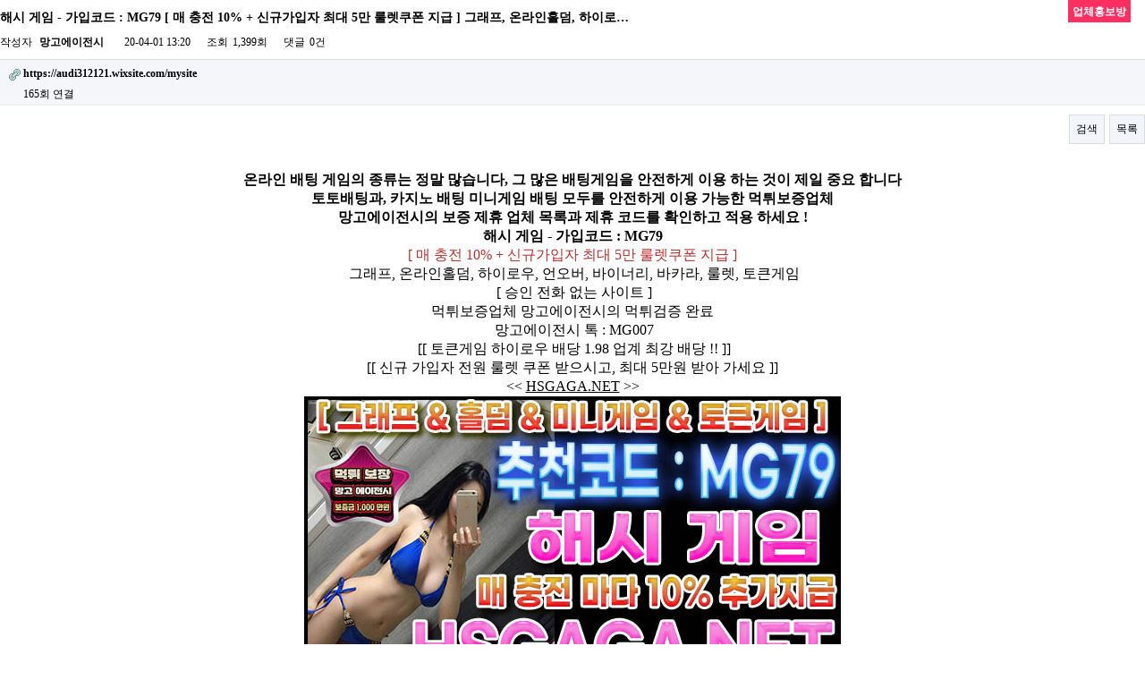

--- FILE ---
content_type: text/html; charset=utf-8
request_url: https://suerman.net/bbs/board.php?bo_table=promotion&wr_id=95909&sfl=tags&stx=%EC%A3%BC%EC%86%8C
body_size: 9082
content:
<!doctype html>
<html lang="ko">
<head>
<meta charset="utf-8">
<meta http-equiv="imagetoolbar" content="no">
<meta http-equiv="X-UA-Compatible" content="IE=10,chrome=1">
<meta name="viewport" content="width=device-width, initial-scale=1, shrink-to-fit=no">
<meta name="keywords" content="슈어맨, 먹튀검증, 토토커뮤니티, 안전놀이터, 메이저사이트, 먹튀검증커뮤니티, 메이저놀이터, 슈어맨시즌2, 사설토토, 토토사이트추천, 안전토토사이트, 사다리사이트, 바카라, 파워볼, 홀짝, 스포츠토토, 네임드, 다음드, 먹튀폴리스, 다자바, 킹카지노, MGM" />
<meta name="robots" content="index,follow">
<meta name="Subject" content="슈어맨 시즌2 -토토사이트 먹튀검증 커뮤니티 메이저놀이터 추천"">
<meta name="description" content="슈어맨 시즌2, 토토사이트 먹튀검증 커뮤니티, 슈어맨, 공식인증업체 100% 먹튀보증, 메이 저사이트, 안전놀이터 추천, 라이브게임, 사설 토토 이벤트 후기" />
<meta property="og:locale" content="ko_KR">
<meta property="og:rich_attachment" content="true">
<meta property="og:url" content="https://suerman.net/bbs/board.php?bo_table=promotion&wr_id=95909&sfl=tags&stx=%EC%A3%BC%EC%86%8C">
<meta content="슈어맨 시즌2, 토토사이트 먹튀검증 커뮤니티, 슈어맨, 공식인증업체 100% 먹튀보증, 메이저사이트, 안전놀이터 추천, 라이브게임, 사설 토토 이벤트 후기" property="og:description">
<meta content="website" property="og:type">
<meta content="슈어맨 시즌2 -토토사이트 먹튀검증 커뮤니티 메이저놀이터 추천" property="og:site_name">
<meta content="슈어맨 시즌2 -토토사이트 먹튀검증 커뮤니티 메이저놀이터 추천" property="og:title">
<meta content="https://suerman.net/theme/sureman/img/sureman_logo.png" property="og:image">
<meta name="author" content="https://suerman.net">
<meta name="twitter:card" content="summary_large_image">
<meta name="twitter:description" content="슈어맨 시즌2, 토토사이트 먹튀검증 커뮤니티, 슈어맨, 공식인증업체 100% 먹튀보 증 ,메이저사이트, 안전놀이터 추천, 라이브게임, 사설 토토 이벤트 후기">
<meta name="twitter:title" content="슈어맨 시즌2 -토토사이트 먹튀검증 커뮤니티 메이저놀이터 추천">
<meta name="twitter:image" content="https://suerman.net/theme/sureman/img/sureman_logo.png">
<meta name="twitter:site" content="https://twitter.com/sureman777">
<meta itemprop="name" content="슈어맨 시즌2 -토토사이트 먹튀검증 커뮤니티 메이저놀이터 추천">
<meta itemprop="description" content="슈어맨 시즌2, 토토사이트 먹튀검증 커뮤니티, 슈어맨, 공식인증업체 100% 먹튀보증, 메이저사이트, 안전놀이터 추천, 라이브게임, 사설 토토 이벤트 후기">
<meta itemprop="keywords" content="슈어맨, 먹튀검증, 토토커뮤니티, 안전놀이터, 메이저사이트, 먹튀검증커뮤니티, 메이저놀이터, 슈어맨시즌2, 사설토토, 토토사이트추천, 안전토토사이트, 사다리사이트, 바카라, 파워볼, 홀짝, 스포츠토토, 네임드, 다음드, 먹튀폴리스, 다자바, 킹카지노, MGM">
<link rel="icon" href="/favicon.ico" type="image/x-icon">
<link rel="shortcut icon" href="/favicon.ico" type="image/x-icon">
<link rel="icon" type="image/png" href="/img/favicon.png">
<link rel="canonical" href="https://suerman.net/bbs/board.php?bo_table=promotion&wr_id=95909&sfl=tags&stx=%EC%A3%BC%EC%86%8C">
<meta http-equiv="imagetoolbar" content="no">
<meta http-equiv="X-UA-Compatible" content="IE=10,chrome=1">
<meta name="msvalidate.01" content="246E1EB2F2EB5054E9E610E3C7D7CDA9" />
<title>해시 게임 - 가입코드 : MG79 [ 매 충전 10% + 신규가입자 최대 5만 룰렛쿠폰 지급 ] 그래프, 온라인홀덤, 하이로우, 언오버, 바이너리, 바카라, 룰렛, 토큰게임 [ 승인 전화 없는 사이트 ] 먹튀보증업 > 업체홍보방 | 슈어맨 시즌2 -토토사이트 먹튀검증 커뮤니티 메이저놀이터 추천</title>
<link rel="stylesheet" href="https://suerman.net/theme/sureman/css/default.css?220230116">
<link rel="stylesheet" href="https://suerman.net/theme/sureman/skin/board/basic/style.css?ver=161020">
<link rel="stylesheet" href="https://suerman.net/theme/sureman/css/blink.css?20230116">
<link rel="stylesheet" href="https://maxcdn.bootstrapcdn.com/font-awesome/4.5.0/css/font-awesome.min.css">
<!--[if lte IE 8]>
<script src="https://suerman.net/js/html5.js"></script>
<![endif]-->
<script>
// 자바스크립트에서 사용하는 전역변수 선언
var g5_url       = "https://suerman.net";
var g5_bbs_url   = "https://suerman.net/bbs";
var g5_is_member = "";
var g5_is_admin  = "";
var g5_is_mobile = "";
var g5_bo_table  = "promotion";
var g5_sca       = "";
var g5_editor    = "smarteditor2";
var g5_cookie_domain = "";
var g5_admin_url = "https://suerman.net/adm";
</script>
<script src="https://code.jquery.com/jquery-1.8.3.min.js"></script>
<script src="https://suerman.net/js/iframe-resizer/iframeResizer.min.js?20230116"></script>
<script src="https://suerman.net/js/jquery.menu.js?20230116"></script>
<script src="https://suerman.net/js/common.js?20230116"></script>
<script src="https://suerman.net/js/wrest.js?20230116"></script>
</head>
<body>

<script src="https://suerman.net/js/viewimageresize.js"></script>
<div id="inner-wrapper">
<!-- 게시물 읽기 시작 { -->
<div id="bo_v_table">업체홍보방</div>

<article id="bo_v" style="width:100%">
    <header>
        <h1 id="bo_v_title">
            해시 게임 - 가입코드 : MG79 [ 매 충전 10% + 신규가입자 최대 5만 룰렛쿠폰 지급 ] 그래프, 온라인홀덤, 하이로…        </h1>
    </header>

    <section id="bo_v_info">
        <h2>페이지 정보</h2>
        작성자 <strong><span class="sv_member">망고에이전시</span></strong>
        <span class="sound_only">작성일</span><strong>20-04-01 13:20</strong>
        조회<strong>1,399회</strong>
        댓글<strong>0건</strong>
    </section>

    
    
         <!-- 관련링크 시작 { -->
    <section id="bo_v_link">
        <h2>관련링크</h2>
        <ul>
                    <li>
                <a href="https://suerman.net/bbs/link.php?bo_table=promotion&amp;wr_id=95909&amp;no=1&amp;sfl=tags&amp;stx=%EC%A3%BC%EC%86%8C" target="_blank">
                    <img src="https://suerman.net/theme/sureman/skin/board/basic/img/icon_link.gif" alt="관련링크">
                    <strong>https://audi312121.wixsite.com/mysite</strong>
                </a>
                <span class="bo_v_link_cnt">165회 연결</span>
            </li>
                </ul>
    </section>
    <!-- } 관련링크 끝 -->
    
    <!-- 게시물 상단 버튼 시작 { -->
    <div id="bo_v_top">
                
        <ul class="bo_v_com">
                                                            <li><a href="./board.php?bo_table=promotion&amp;page=&amp;sfl=tags&amp;stx=%EC%A3%BC%EC%86%8C" class="btn_b01">검색</a></li>            <li><a href="./board.php?bo_table=promotion" class="btn_b01">목록</a></li>
                                </ul>
            </div>
    <!-- } 게시물 상단 버튼 끝 -->

    <section id="bo_v_atc">
        <h2 id="bo_v_atc_title">본문</h2>

        <div id="bo_v_img">
</div>

        <!-- 본문 내용 시작 { -->
        <div id="bo_v_con"><p style="text-align:center;"><span style="font-size:16px;"><strong>온라인 배팅 게임의 종류는 정말 많습니다, 그 많은 배팅게임을 안전하게 이용 하는 것이 제일 중요 합니다</strong></span></p>

<p style="text-align:center;"><strong><span style="font-size:16px;">토토배팅과, 카지노 배팅 미니게임 배팅 모두를 안전하게 이용 가능한 먹튀보증업체</span></strong></p>

<p style="text-align:center;"><span style="font-size:16px;"><strong>망고에이전시의 보증 제휴 업체 목록과 제휴 코드를 확인하고 적용 하세요 !</strong></span></p>

<p style="text-align:center;"><span style="font-size:16px;"><strong>해시 게임 - 가입코드 : MG79</strong></span></p>

<p style="text-align:center;"><span style="font-size:16px;color:rgb(184,49,47);"> [ 매 충전 10% + 신규가입자 최대 5만 룰렛쿠폰 지급 ]</span></p>

<p style="text-align:center;"><span style="font-size:16px;"> 그래프, 온라인홀덤, 하이로우, 언오버, 바이너리, 바카라, 룰렛, 토큰게임</span></p>

<p style="text-align:center;"><span style="font-size:16px;"> [ 승인 전화 없는 사이트 ]</span></p>

<p style="text-align:center;"><span style="font-size:16px;"> 먹튀보증업체 망고에이전시의 먹튀검증 완료 </span></p>

<p style="text-align:center;"><span style="font-size:16px;"> 망고에이전시 톡 : MG007</span></p>

<p style="text-align:center;"><span style="font-size:16px;"> [[ 토큰게임 하이로우 배당 1.98 업계 최강 배당 !! ]]</span></p>

<p style="text-align:center;"><span style="font-size:16px;">[[ 신규 가입자 전원 룰렛 쿠폰 받으시고, 최대 5만원 받아 가세요 ]]</span></p>

<p style="text-align:center;"><span style="font-size:16px;">&lt;&lt; <a class="btn btn-primary" href="//HSGAGA.NET" target="_blank">HSGAGA.NET</a> &gt;&gt;</span></p>

<p style="text-align:center;"><span style="font-size:16px;"><a href="https://audi312121.wixsite.com/mysite" target="_blank"><img class="fr-dii" src="https://cdn.imweb.me/upload/S20190614f81de6fdef561/d46c265bdd714.jpg" alt="소셜 그래프" /></a></span></p>

<p style="text-align:center;"><span style="font-size:16px;">[ 해시 게임 ]</span></p>

<p style="text-align:center;"><span style="font-size:16px;">[ <a class="btn btn-primary" href="//HSGAGA.NET" target="_blank">HSGAGA.NET</a> ]</span></p>

<p style="text-align:center;"><span style="font-size:16px;">[ 가입코드 : MG79 ]</span></p>

<p style="text-align:center;"><span style="font-size:16px;"> </span></p>

<p style="text-align:center;"><span style="font-size:16px;color:rgb(184,49,47);">( 매 충전 마다 10% 추가지급 무 제 한 !! )</span></p>

<p style="text-align:center;"><span style="font-size:16px;">( 그래프게임, 바이너리게임, 홀덤게임, 바카라게임, 언오버게임, 하이로우게임, 지뢰찾기게임, 미니게임 )</span></p>

<p style="text-align:center;"><span style="font-size:16px;">( 매일 10만원 충전시, 룰렛 쿠폰 3개 더 지급 !! )</span></p>

<p style="text-align:center;"><span style="font-size:16px;">( 승인 전화 없는 간편 가입으로 재밌는 미니게임들을 만나 보세요 )</span></p>

<p style="text-align:center;"><span style="font-size:16px;">( 토큰게임 - 하이로우게임 배당 1.98 !! )</span></p>

<p style="text-align:center;"><span style="font-size:16px;">( 부스타빗 그래프 아직도 안 해보셨어요? 여기서 즐겨 보세요 )</span></p>

<p style="text-align:center;"><span style="font-size:16px;">( 해쉬값 조회가 되는 투명한 결과값의 게임들을 위주로 운영 하는 곳 )</span></p>

<p style="text-align:center;"><span style="font-size:16px;">( 안전함의 대명사 먹튀 보증 업체 망고에이전시 제휴 업체 )</span></p>

<p style="text-align:center;"><span style="font-size:16px;">( 님도 보고 뽕도 따고, 누이 좋고 매부 좋고 )</span></p>

<p style="text-align:center;"><span style="font-size:16px;">( 룰렛 쿠폰도 받고, 미니게임도 즐기고 !! )</span></p>

<p style="text-align:center;"><span style="font-size:16px;"><a href="https://audi312121.wixsite.com/mysite" target="_blank"><img class="fr-dii" src="https://cdn.imweb.me/upload/S20190614f81de6fdef561/aa9952bf96134.jpg" alt="그래프게임" /></a></span></p>

<p style="text-align:center;"><span style="font-size:16px;">[[ 해시 게임 ]]</span></p>

<p style="text-align:center;"><span style="font-size:16px;">[[ 가입코드 : MG79 ]]</span></p>

<p style="text-align:center;"><span style="font-size:16px;">[[ <a class="btn btn-primary" href="//HSGAGA.NET" target="_blank">HSGAGA.NET</a> ]]</span></p>

<p style="text-align:center;"><span style="font-size:16px;color:rgb(184,49,47);"> </span></p>

<p style="text-align:center;"><span style="color:rgb(184,49,47);"><span style="font-size:16px;">매 충전 10% 추가지급 이유 없이 계속 준다 !!</span></span></p>

<p style="text-align:center;"><span style="font-size:16px;"> </span></p>

<p style="text-align:center;"><span style="font-size:16px;">[[ 소셜 그래프, 온라인 홀덤, 바이너리 게임, 하이로우 게임, 룰렛 게임, 언오버 게임, 지뢰찾기 게임, 라이브 바카라, 미니게임, 토큰 게임, 섯다 게임 ]]</span></p>

<p style="text-align:center;"><span style="font-size:16px;">[[ 불안함을 해소 하는 충/환전 속도 1분 컷 !! ]]</span></p>

<p style="text-align:center;"><span style="font-size:16px;">[[ 승인 전화 없는 사이트 간편 가입 OK ]]</span></p>

<p style="text-align:center;"><span style="font-size:16px;">[[ 코로나로 인한 답답함을 미니게임의 명가 해시게임에서 풀어 보세요 ]]</span></p>

<p style="text-align:center;"><span style="font-size:16px;">[[ 매일 10만원 충전시, 룰렛 쿠폰 3개 더 지급 !! ]]</span></p>

<p style="text-align:center;"><span style="font-size:16px;">[[ 신규 가입자 전원에게 룰렛 쿠폰 1개를 지급!! 최대 5만원까지 나온다 !! ]]</span></p>

<p style="text-align:center;"><span style="font-size:16px;">[[ 2레벨 기준 매일 룰렛 쿠폰을 지급 합니다 !! ]]</span></p>

<p style="text-align:center;"><span style="font-size:16px;"><a href="https://mangoascom.wordpress.com" target="_blank"><img class="fr-dii" src="https://cdn.imweb.me/upload/S20190614f81de6fdef561/56f8454d7f47e.jpg" alt="승인 전화 없는 그래프" /></a></span></p>

<p style="text-align:center;"><span style="font-size:16px;">** 해시 게임 **</span></p>

<p style="text-align:center;"><span style="font-size:16px;">** 가입코드 : MG79 **</span></p>

<p style="text-align:center;"><span style="font-size:16px;">** <a class="btn btn-primary" href="//HSGAGA.NET" target="_blank">HSGAGA.NET</a> **</span></p>

<p style="text-align:center;"><span style="font-size:16px;"> </span></p>

<p style="text-align:center;"><span style="font-size:16px;color:rgb(184,49,47);">** 매번 충전 마다 10 % 추가지급 **</span></p>

<p style="text-align:center;"><span style="font-size:16px;"> </span></p>

<p style="text-align:center;"><span style="font-size:16px;">** 그래프게임, 섯다게임, 온라인홀덤, 바이너리게임, 지뢰찾기게임, 크라운게임, 언오버게임, 하이로우게임, 토큰게임 **</span></p>

<p style="text-align:center;"><span style="font-size:16px;">** 순수 미니게임과 카지노 게임을 보유 !! **</span></p>

<p style="text-align:center;"><span style="font-size:16px;">** 지인 추천시, 지인 입금액의 3%를 지급 !! **</span></p>

<p style="text-align:center;"><span style="font-size:16px;">** 염려 마세요, 안전 합니다 **</span></p>

<p style="text-align:center;"><span style="font-size:16px;">** 회원 12만 돌파 !!, 이유 있는 선택입니다 **</span></p>

<p style="text-align:center;"><span style="font-size:16px;">** 승인 전화 없는 사이트로써, 간편 가입을 진행 하시고 미니게임류 즐겨 보세요 **</span></p>

<p style="text-align:center;"><span style="font-size:16px;">** 공정한 결과값, 해시값 조회 가능한 게임 !! **</span></p>

<p style="text-align:center;"><span style="font-size:16px;"> </span></p>

<p style="text-align:center;"><span style="font-size:16px;"> </span></p>

<p style="text-align:center;"><span style="font-size:16px;"><a class="btn btn-primary" href="https://audi312121.wixsite.com/mysite" target="_blank">먹튀없는사이트</a> 망고에이전시 <a class="btn btn-default" href="https://mangoascom.wordpress.com" target="_blank">메이저놀이터</a> 망고에이전시 <a class="btn btn-primary" href="https://audi312121.wixsite.com/mysite" target="_blank">먹튀없는놀이터</a> 망고에이전시 <a class="btn btn-default" href="https://mangoascom.wordpress.com" target="_blank">먹튀보증업체</a> 망고에이전시</span></p>

<p style="text-align:center;"><span style="font-size:16px;"><a class="btn btn-primary" href="https://audi312121.wixsite.com/mysite" target="_blank">https://audi312121.wixsite.com/mysite</a></span></p>

<p style="text-align:center;"><span style="font-size:16px;"><a class="btn btn-primary" href="https://mangoascom.wordpress.com" target="_blank">https://mangoascom.wordpress.com</a></span></p>

<p style="text-align:center;"><span style="font-size:16px;"> </span></p>

<p style="text-align:center;"><span style="font-size:16px;">[[ </span><span style="font-size:20px;"><strong>먹튀 보증 업체 망고에이전시 보증 제휴 업체 목록</strong></span><span style="font-size:16px;"> ]]</span></p>

<p style="text-align:center;"><span style="font-size:16px;"> </span></p>

<p style="text-align:center;"><span style="font-size:16px;">[[ </span><a class="btn btn-primary" href="http://AOMG-99.COM" target="_blank"><span style="font-size:16px;">AOMG-99.COM</span></a><span style="font-size:16px;"> ]]</span></p>

<p style="text-align:center;"><span style="font-size:16px;">가입코드 : MG79</span></p>

<p style="text-align:center;"><span style="font-size:16px;">[[ 헐크벳 ]]</span></p>

<p style="text-align:center;"><span style="font-size:16px;"> </span></p>

<p style="text-align:center;"><span style="font-size:16px;color:rgb(184,49,47);">매일 첫 충전 마다 10 % 추가지급, 매 충전 5% 추가지급</span></p>

<p style="text-align:center;"><span style="font-size:16px;"> </span></p>

<p style="text-align:center;"><span style="font-size:16px;">[ 스포츠, 실시간, 미니게임, 라이브, 토큰게임, 그래프, 로투스, MGM, 카지노 ]</span></p>

<p style="text-align:center;"><span style="font-size:16px;">[ 파워볼 배당 1.97, 핸디캡 배당 1.90, 에볼루션카지노, 아시안카지노, 마이크로 카지노 ]</span></p>

<p style="text-align:center;"><span style="font-size:16px;">[ 출석체크로 매일 치킨먹자 !!, 카지노 머니 이동 자유 ]</span></p>

<p style="text-align:center;"><span style="font-size:16px;">[ 초강력 지인 추천 이벤트와 출석 체크 이벤트를 확인 하세요  ]</span></p>

<p style="text-align:center;"><span style="font-size:16px;"> </span></p>

<p style="text-align:center;"><span style="font-size:16px;"> </span></p>

<p style="text-align:center;"><span style="font-size:16px;">[[ </span><a class="btn btn-primary" href="http://FNB05.COM" target="_blank"><span style="font-size:16px;">FNB05.COM</span></a><span style="font-size:16px;"> ]]</span></p>

<p style="text-align:center;"><span style="font-size:16px;">가입코드 : MG79</span></p>

<p style="text-align:center;"><span style="font-size:16px;">[[ 피네스벳 ]]</span></p>

<p style="text-align:center;"><span style="font-size:16px;"> </span></p>

<p style="text-align:center;"><span style="font-size:16px;color:rgb(184,49,47);">신규 첫충 20% * 매일 첫 충전 15% 추가지급, 매 충전 10% 추가지급 *</span></p>

<p style="text-align:center;"><span style="font-size:16px;"> </span></p>

<p style="text-align:center;"><span style="font-size:16px;">[ 스포츠, 라이브, 실시간, 미니게임, 토큰게임, 에볼루션카지노 ]</span></p>

<p style="text-align:center;"><span style="font-size:16px;">[ 토큰게임 하이로우, 룰렛 그래프 추가 !!  ]</span></p>

<p style="text-align:center;"><span style="font-size:16px;">[ 기존 미니게임 배당 1.96에서, 1.98 배당 !!  ]</span></p>

<p style="text-align:center;"><span style="font-size:16px;">[ 스포츠와 미니게임, 카지노를 한 곳에서 최고의 혜택으로 즐겨 보세요 ]</span></p>

<p style="text-align:center;"><span style="font-size:16px;"> </span></p>

<p style="text-align:center;"><span style="font-size:16px;"> </span></p>

<p style="text-align:center;"><span style="font-size:16px;">[[ </span><a class="btn btn-primary" href="http://TATA-123.COM" target="_blank"><span style="font-size:16px;">TATA-123.COM</span></a><span style="font-size:16px;"> ]]</span></p>

<p style="text-align:center;"><span style="font-size:16px;">가입코드 : MG79</span></p>

<p style="text-align:center;"><span style="font-size:16px;">[[ 타타타벳 ]]</span></p>

<p style="text-align:center;"><span style="font-size:16px;"> </span></p>

<p style="text-align:center;"><span style="font-size:16px;color:rgb(184,49,47);">매일 첫 충전 마다 20% 추가지급, 매 충전 10% 추가지급 !</span></p>

<p style="text-align:center;"><span style="font-size:16px;"> </span></p>

<p style="text-align:center;"><span style="font-size:16px;">[ 스포츠, 실시간, 미니게임, 라이브, 로투스, MGM, 카지노 ]</span></p>

<p style="text-align:center;"><span style="font-size:16px;">[ 경기 중에도 배팅하는 인플레이 배팅, 다양한 배팅카트와 조합까지 !! ]</span></p>

<p style="text-align:center;"><span style="font-size:16px;">[ 하루에 올라오는 배팅 경기만 최소 1,000개 !! ]</span></p>

<p style="text-align:center;"><span style="font-size:16px;">[ 승인 전화 없는 사이트 간편가입으로 최고를 경험 하세요 ! ]</span></p>

<p style="text-align:center;"><span style="font-size:16px;"> </span></p>

<p style="text-align:center;"><span style="font-size:16px;"> </span></p>

<p style="text-align:center;"><span style="font-size:16px;">[[ </span><a class="btn btn-primary" href="http://BEE-365.COM" target="_blank"><span style="font-size:16px;">BEE-365.COM</span></a><span style="font-size:16px;"> ]]</span></p>

<p style="text-align:center;"><span style="font-size:16px;">가입코드 : MG79</span></p>

<p style="text-align:center;"><span style="font-size:16px;">[[ 봄비벳 ]]</span></p>

<p style="text-align:center;"><span style="font-size:16px;"> </span></p>

<p style="text-align:center;"><span style="font-size:16px;color:rgb(184,49,47);">첫 충전에 20% 추가지급, 매 충전 15% 추가지급 !</span></p>

<p style="text-align:center;"><span style="font-size:16px;"> </span></p>

<p style="text-align:center;"><span style="font-size:16px;">[ 스포츠, 실시간, 미니게임, 라이브, 로투스, MGM, 카지노 ]</span></p>

<p style="text-align:center;"><span style="font-size:16px;">[ 초 강력 지인 추천 이벤트와 출석 체크 이벤트 ! ]</span></p>

<p style="text-align:center;"><span style="font-size:16px;">[ 단 폴더 배팅 최대 100만 허용 !! ]</span></p>

<p style="text-align:center;"><span style="font-size:16px;">[ 유저의 편리를 위한 인터페이스 강화 !! 친절한 운영진 !! ]</span></p>

<p style="text-align:center;"><span style="font-size:16px;"> </span></p>

<p style="text-align:center;"><span style="font-size:16px;"> </span></p>

<p style="text-align:center;"><span style="font-size:16px;">[[ </span><a class="btn btn-primary" href="http://WC9775.COM" target="_blank"><span style="font-size:16px;">WC9775.COM</span></a><span style="font-size:16px;"> ]]</span></p>

<p style="text-align:center;"><span style="font-size:16px;">가입코드 : MG79</span></p>

<p style="text-align:center;"><span style="font-size:16px;">[[ 웰컴카지노 ]]</span></p>

<p style="text-align:center;"><span style="font-size:16px;"> </span></p>

<p style="text-align:center;"><span style="font-size:16px;color:rgb(184,49,47);">첫 충전에 10% 추가지급, 매 충전 5% 추가지급, 루징 5% 추가지급 !</span></p>

<p style="text-align:center;"><span style="font-size:16px;"> </span></p>

<p style="text-align:center;"><span style="font-size:16px;">[ H게이밍, T게이밍, M게이밍, AG게이밍, MS게이밍 + 마이다스, 솔레어, 씨오디, 오카다 호텔 카지노 ]</span></p>

<p style="text-align:center;"><span style="font-size:16px;">[ 멀티 테이블 지원으로 화끈한 배팅 !! ]</span></p>

<p style="text-align:center;"><span style="font-size:16px;">[ 매 주 화요일 마다 일주일간 잃으신 금액의 5%를 돌려 주는곳 !! ]</span></p>

<p style="text-align:center;"><span style="font-size:16px;">[ 깔끔한 인터페이스와 모바일 카지노 완벽 적용 최적화 !! ]</span></p>

<p style="text-align:center;"><span style="font-size:16px;"> </span></p>

<p style="text-align:center;"><span style="font-size:16px;"> </span></p>

<p style="text-align:center;"><span style="font-size:16px;">항상 감사 드리는 마음으로, 친절과 최선의 응대를 하고 있으며</span></p>

<p style="text-align:center;"><span style="font-size:16px;">원하시는 게임의 종류를 말씀 해 주시면 제일 맞는 제휴 업체들을 추천하고 보증 해 드리고 있습니다</span></p>

<p style="text-align:center;"><span style="font-size:16px;">편한 마음으로 연락 주세요</span></p>

<p style="text-align:center;"><span style="font-size:16px;">먹튀 보증 업체 망고에이전시 톡 : MG007</span></p>

<p style="text-align:center;"><span style="font-size:16px;"> </span></p>

<p style="text-align:center;">#해시게임 #그래프게임 #그래프게임주소 #부스타빗 #부스타빗그래프 #소셜그래프 #온라인홀덤 #텍사스홀덤 #바이너리게임 #파워사다리 #네임드사다리 #키노사다리 #파워볼 #엔트리파워볼 #동행복권파워볼 #토큰게임 #토큰게임하이로우 #토큰게임룰렛 #언오버게임 #지뢰찾기게임 #끗땡섯다 #섯다게임 #크라운게임 #승인전화없는사이트 #승인전화없는그래프 #승인전화없는미니게임 #먹튀검증 #먹튀보증업체 #망고에이전시 #빙그레 #어메이징메리 #광주광역시청 #광주시청 #앤드루잭 #윤석열최측근 #아비정전 #장국영 #진주윙스타워 #의정부성모병원</p><br /><br />슈어맨 시즌2 <a href="https://suerman.net">https://suerman.net</a></div>
        <?php//echo $view['rich_content']; // {이미지:0} 과 같은 코드를 사용할 경우 ?>
        <!-- } 본문 내용 끝 -->
		
		<style>
.comp_tags_view {
    -moz-border-bottom-colors: none;
    -moz-border-left-colors: none;
    -moz-border-right-colors: none;
    -moz-border-top-colors: none;
    background: #f7f7f7 url("https://suerman.net/plugin/tag/img/tag.jpg") no-repeat scroll 15px 50%;
    border-color: -moz-use-text-color #e4e4e4 #e4e4e4;
    border-image: none;
    border-style: #ccc solid;
    border-width: medium 1px 1px;
    padding: 15px 37px;
}

.comp_tags_view a {
    border: 1px solid #9db4c2;
    color: #9db4c2;
    display: inline-block;
    font-size: 0.92em;
    letter-spacing: -1px;
    padding: 3px 5px;
}

.comp_tags_view a:hover {
    background: #3baeff none repeat scroll 0 0;
    border: 1px solid #3baeff;
    color: #fff;
    text-decoration: none;
}
</style>
<!-- 태그목록 -->
<div class="comp_tags comp_tags_view">  
		<a href="https://suerman.net/bbs/board.php?bo_table=promotion&amp;sfl=tags&amp;stx=해시게임">해시게임</a>
		<a href="https://suerman.net/bbs/board.php?bo_table=promotion&amp;sfl=tags&amp;stx=그래프게임">그래프게임</a>
		<a href="https://suerman.net/bbs/board.php?bo_table=promotion&amp;sfl=tags&amp;stx=그래프게임주소">그래프게임주소</a>
		<a href="https://suerman.net/bbs/board.php?bo_table=promotion&amp;sfl=tags&amp;stx=부스타빗">부스타빗</a>
		<a href="https://suerman.net/bbs/board.php?bo_table=promotion&amp;sfl=tags&amp;stx=소셜그래프">소셜그래프</a>
		<a href="https://suerman.net/bbs/board.php?bo_table=promotion&amp;sfl=tags&amp;stx=승인전화없는사이트">승인전화없는사이트</a>
		<a href="https://suerman.net/bbs/board.php?bo_table=promotion&amp;sfl=tags&amp;stx=승인전화없는미니게임">승인전화없는미니게임</a>
		<a href="https://suerman.net/bbs/board.php?bo_table=promotion&amp;sfl=tags&amp;stx=먹튀없는사이트">먹튀없는사이트</a>
		<a href="https://suerman.net/bbs/board.php?bo_table=promotion&amp;sfl=tags&amp;stx=먹튀없는놀이터">먹튀없는놀이터</a>
		<a href="https://suerman.net/bbs/board.php?bo_table=promotion&amp;sfl=tags&amp;stx=먹튀없는미니게임">먹튀없는미니게임</a>
		<a href="https://suerman.net/bbs/board.php?bo_table=promotion&amp;sfl=tags&amp;stx=먹튀없는그래프">먹튀없는그래프</a>
		<a href="https://suerman.net/bbs/board.php?bo_table=promotion&amp;sfl=tags&amp;stx=토큰게임">토큰게임</a>
		<a href="https://suerman.net/bbs/board.php?bo_table=promotion&amp;sfl=tags&amp;stx=토큰게임하이로우">토큰게임하이로우</a>
		<a href="https://suerman.net/bbs/board.php?bo_table=promotion&amp;sfl=tags&amp;stx=토큰게임언오버">토큰게임언오버</a>
		<a href="https://suerman.net/bbs/board.php?bo_table=promotion&amp;sfl=tags&amp;stx=하이로우게임">하이로우게임</a>
		<a href="https://suerman.net/bbs/board.php?bo_table=promotion&amp;sfl=tags&amp;stx=언오버게임">언오버게임</a>
		<a href="https://suerman.net/bbs/board.php?bo_table=promotion&amp;sfl=tags&amp;stx=바이너리게임">바이너리게임</a>
		<a href="https://suerman.net/bbs/board.php?bo_table=promotion&amp;sfl=tags&amp;stx=끗땡섯다">끗땡섯다</a>
		<a href="https://suerman.net/bbs/board.php?bo_table=promotion&amp;sfl=tags&amp;stx=지뢰찾기게임">지뢰찾기게임</a>
		<a href="https://suerman.net/bbs/board.php?bo_table=promotion&amp;sfl=tags&amp;stx=라이브바카라">라이브바카라</a>
		<a href="https://suerman.net/bbs/board.php?bo_table=promotion&amp;sfl=tags&amp;stx=먹튀보증업체">먹튀보증업체</a>
		<a href="https://suerman.net/bbs/board.php?bo_table=promotion&amp;sfl=tags&amp;stx=먹튀검증">먹튀검증</a>
		<a href="https://suerman.net/bbs/board.php?bo_table=promotion&amp;sfl=tags&amp;stx=망고에이전시">망고에이전시</a>
		<a href="https://suerman.net/bbs/board.php?bo_table=promotion&amp;sfl=tags&amp;stx=가입코드">가입코드</a>
		<a href="https://suerman.net/bbs/board.php?bo_table=promotion&amp;sfl=tags&amp;stx=꽁머니">꽁머니</a>
		<a href="https://suerman.net/bbs/board.php?bo_table=promotion&amp;sfl=tags&amp;stx=빙그">빙그</a>
	</div>

<!-- //태그목록 -->

        
		
        <!-- 스크랩 추천 비추천 시작 { -->
                <!-- } 스크랩 추천 비추천 끝 -->
    </section>

    
    
<script>
// 글자수 제한
var char_min = parseInt(0); // 최소
var char_max = parseInt(0); // 최대
</script>
<div id="inner-wrapper">
<!-- 댓글 시작 { -->
<section id="bo_vc">
    <h2>댓글목록</h2>
        <p id="bo_vc_empty">등록된 댓글이 없습니다.</p>
</section>
<!-- } 댓글 끝 -->

<!-- } 댓글 쓰기 끝 -->
</div>
<script src="https://suerman.net/js/md5.js"></script>

    <!-- 링크 버튼 시작 { -->
    <div id="bo_v_bot">
                
        <ul class="bo_v_com">
                                                            <li><a href="./board.php?bo_table=promotion&amp;page=&amp;sfl=tags&amp;stx=%EC%A3%BC%EC%86%8C" class="btn_b01">검색</a></li>            <li><a href="./board.php?bo_table=promotion" class="btn_b01">목록</a></li>
                                </ul>
            </div>
    <!-- } 링크 버튼 끝 -->

</article>
<!-- } 게시판 읽기 끝 -->

<script>

function board_move(href)
{
    window.open(href, "boardmove", "left=50, top=50, width=500, height=550, scrollbars=1");
}
</script>

<script>
$(function() {
    $("a.view_image").click(function() {
        window.open(this.href, "large_image", "location=yes,links=no,toolbar=no,top=10,left=10,width=10,height=10,resizable=yes,scrollbars=no,status=no");
        return false;
    });

    // 추천, 비추천
    $("#good_button, #nogood_button").click(function() {
        var $tx;
        if(this.id == "good_button")
            $tx = $("#bo_v_act_good");
        else
            $tx = $("#bo_v_act_nogood");

        excute_good(this.href, $(this), $tx);
        return false;
    });

    // 이미지 리사이즈
    $("#bo_v_atc").viewimageresize();
});

function excute_good(href, $el, $tx)
{
    $.post(
        href,
        { js: "on" },
        function(data) {
            if(data.error) {
                alert(data.error);
                return false;
            }

            if(data.count) {
                $el.find("strong").text(number_format(String(data.count)));
                if($tx.attr("id").search("nogood") > -1) {
                    $tx.text("이 글을 비추천하셨습니다.");
                    $tx.fadeIn(200).delay(2500).fadeOut(200);
                } else {
                    $tx.text("이 글을 추천하셨습니다.");
                    $tx.fadeIn(200).delay(2500).fadeOut(200);
                }
            }
        }, "json"
    );
}
</script>
<!-- } 게시글 읽기 끝 -->
<script>
$(function() {
	window.parent.postMessage({type:'resize', height: document.body.scrollHeight}, '*');
});
$(window).load(function() {
	window.parent.postMessage({type:'resize', height: document.body.scrollHeight}, '*');
});
</script>
</div><div id="inner-wrapper">
<h2 id="container_title">업체홍보방<span class="sound_only"> 목록</span></h2>

<!-- 게시판 목록 시작 { -->
<div id="bo_list" style="width:100%">

    <!-- 게시판 카테고리 시작 { -->
        <!-- } 게시판 카테고리 끝 -->

    <!-- 게시판 페이지 정보 및 버튼 시작 { -->
    <div class="bo_fx">
        <div id="bo_list_total">
            <span>Total 191건</span>
            1 페이지
        </div>

            </div>
    <!-- } 게시판 페이지 정보 및 버튼 끝 -->

    <form name="fboardlist" id="fboardlist" action="./board_list_update.php" onsubmit="return fboardlist_submit(this);" method="post">
    <input type="hidden" name="bo_table" value="promotion">
    <input type="hidden" name="sfl" value="tags">
    <input type="hidden" name="stx" value="주소">
    <input type="hidden" name="spt" value="-177839">
    <input type="hidden" name="sca" value="">
    <input type="hidden" name="sst" value="wr_num, wr_reply">
    <input type="hidden" name="sod" value="">
    <input type="hidden" name="page" value="1">
    <input type="hidden" name="sw" value="">

    <div class="tbl_head01 tbl_wrap">
        <table>
        <caption>업체홍보방 목록</caption>
        <thead>
        <tr>
            <th scope="col">번호</th>
                        <th scope="col">제목</th>
            <th scope="col">글쓴이</th>
            <th scope="col"><a href="/bbs/board.php?bo_table=promotion&amp;sop=and&amp;sst=wr_datetime&amp;sod=desc&amp;sfl=tags&amp;stx=주소&amp;sca=&amp;page=1">날짜</a></th>
            <th scope="col"><a href="/bbs/board.php?bo_table=promotion&amp;sop=and&amp;sst=wr_hit&amp;sod=desc&amp;sfl=tags&amp;stx=주소&amp;sca=&amp;page=1">조회</a></th>
                                </tr>
        </thead>
        <tbody>
                <tr class="">
            <td class="td_num">
            191            </td>
                        <td class="td_subject">
                
                <a href="https://suerman.net/bbs/board.php?bo_table=promotion&amp;wr_id=189512&amp;sfl=tags&amp;stx=%EC%A3%BC%EC%86%8C">
                    브로넷 꽁머니 이벤트 진행 조건없이 환전가능 ! ⭕️15000~75000원 ⭕️                                    </a>

                <img src="https://suerman.net/theme/sureman/skin/board/basic/img/icon_hot.gif" alt="인기글">            </td>
            <td class="td_name sv_use"><img src="https://suerman.net/theme/sureman/img/level/level_3.png" width="24" height="24"/> <span class="sv_member">브로넷</span></td>
            <td class="td_date">12-19</td>
            <td class="td_num">130</td>
                                </tr>
                <tr class="">
            <td class="td_num">
            190            </td>
                        <td class="td_subject">
                
                <a href="https://suerman.net/bbs/board.php?bo_table=promotion&amp;wr_id=189500&amp;sfl=tags&amp;stx=%EC%A3%BC%EC%86%8C">
                    [검증 ⭕️ 完]  [⭕️ 46가지 스페셜 카지노] ⭕️ 실시간 라이브 카지노 |   ➡️USDT CASIN…                                    </a>

                <img src="https://suerman.net/theme/sureman/skin/board/basic/img/icon_hot.gif" alt="인기글">            </td>
            <td class="td_name sv_use"><img src="https://suerman.net/theme/sureman/img/level/level_3.png" width="24" height="24"/> <span class="sv_member">브로넷</span></td>
            <td class="td_date">12-17</td>
            <td class="td_num">176</td>
                                </tr>
                <tr class="">
            <td class="td_num">
            189            </td>
                        <td class="td_subject">
                
                <a href="https://suerman.net/bbs/board.php?bo_table=promotion&amp;wr_id=189488&amp;sfl=tags&amp;stx=%EC%A3%BC%EC%86%8C">
                    브로넷 꽁머니 이벤트 매일 진행     꽁머니   1. 체험 꽁머니 이벤트 10usdt(15000원)  2.…                                    </a>

                <img src="https://suerman.net/theme/sureman/skin/board/basic/img/icon_hot.gif" alt="인기글">            </td>
            <td class="td_name sv_use"><img src="https://suerman.net/theme/sureman/img/level/level_3.png" width="24" height="24"/> <span class="sv_member">브로넷</span></td>
            <td class="td_date">12-15</td>
            <td class="td_num">154</td>
                                </tr>
                <tr class="">
            <td class="td_num">
            188            </td>
                        <td class="td_subject">
                
                <a href="https://suerman.net/bbs/board.php?bo_table=promotion&amp;wr_id=189481&amp;sfl=tags&amp;stx=%EC%A3%BC%EC%86%8C">
                    [검증 ⭕️ 完]☘️ [체험 꽁머니]☘️ [새로운방식 브로넷] [46가지 스페셜 카지노]로 유저들끼리 대결하…                                    </a>

                <img src="https://suerman.net/theme/sureman/skin/board/basic/img/icon_hot.gif" alt="인기글">            </td>
            <td class="td_name sv_use"><img src="https://suerman.net/theme/sureman/img/level/level_3.png" width="24" height="24"/> <span class="sv_member">브로넷</span></td>
            <td class="td_date">12-14</td>
            <td class="td_num">178</td>
                                </tr>
                <tr class="">
            <td class="td_num">
            187            </td>
                        <td class="td_subject">
                
                <a href="https://suerman.net/bbs/board.php?bo_table=promotion&amp;wr_id=189478&amp;sfl=tags&amp;stx=%EC%A3%BC%EC%86%8C">
                    [검증 O 브로넷 ][매일 진행하는 꽁머니 이벤트 15000~75000원] [실시간으로 진행하는 46가지 스…                                    </a>

                <img src="https://suerman.net/theme/sureman/skin/board/basic/img/icon_hot.gif" alt="인기글">            </td>
            <td class="td_name sv_use"><img src="https://suerman.net/theme/sureman/img/level/level_3.png" width="24" height="24"/> <span class="sv_member">브로넷</span></td>
            <td class="td_date">12-13</td>
            <td class="td_num">168</td>
                                </tr>
                <tr class="">
            <td class="td_num">
            186            </td>
                        <td class="td_subject">
                
                <a href="https://suerman.net/bbs/board.php?bo_table=promotion&amp;wr_id=189456&amp;sfl=tags&amp;stx=%EC%A3%BC%EC%86%8C">
                    [검증 O 브로넷 ][매일 진행하는 꽁머니 이벤트 15000~75000원] [실시간으로 진행하는 46가지 스…                                    </a>

                <img src="https://suerman.net/theme/sureman/skin/board/basic/img/icon_hot.gif" alt="인기글">            </td>
            <td class="td_name sv_use"><img src="https://suerman.net/theme/sureman/img/level/level_3.png" width="24" height="24"/> <span class="sv_member">브로넷</span></td>
            <td class="td_date">12-09</td>
            <td class="td_num">192</td>
                                </tr>
                <tr class="">
            <td class="td_num">
            185            </td>
                        <td class="td_subject">
                
                <a href="https://suerman.net/bbs/board.php?bo_table=promotion&amp;wr_id=189434&amp;sfl=tags&amp;stx=%EC%A3%BC%EC%86%8C">
                    브로넷 무충전[ 꽁머니] 이벤트 ! 10~50 테더 (15000~75000원) 당첨시 조건없이 바로 지급                                    </a>

                <img src="https://suerman.net/theme/sureman/skin/board/basic/img/icon_hot.gif" alt="인기글">            </td>
            <td class="td_name sv_use"><img src="https://suerman.net/theme/sureman/img/level/level_3.png" width="24" height="24"/> <span class="sv_member">브로넷</span></td>
            <td class="td_date">12-04</td>
            <td class="td_num">193</td>
                                </tr>
                <tr class="">
            <td class="td_num">
            184            </td>
                        <td class="td_subject">
                
                <a href="https://suerman.net/bbs/board.php?bo_table=promotion&amp;wr_id=189424&amp;sfl=tags&amp;stx=%EC%A3%BC%EC%86%8C">
                    브로넷 매일 다양한☘️ 꽁머니 이벤트☘️ (15000원~75000원) 받아가세요                                    </a>

                <img src="https://suerman.net/theme/sureman/skin/board/basic/img/icon_hot.gif" alt="인기글">            </td>
            <td class="td_name sv_use"><img src="https://suerman.net/theme/sureman/img/level/level_3.png" width="24" height="24"/> <span class="sv_member">브로넷</span></td>
            <td class="td_date">12-03</td>
            <td class="td_num">197</td>
                                </tr>
                <tr class="">
            <td class="td_num">
            183            </td>
                        <td class="td_subject">
                
                <a href="https://suerman.net/bbs/board.php?bo_table=promotion&amp;wr_id=189415&amp;sfl=tags&amp;stx=%EC%A3%BC%EC%86%8C">
                    브로넷 무충전[ 꽁머니] 이벤트 ! 10~50 테더 (15000~75000원) 당첨시 조건없이 바로 지급                                    </a>

                <img src="https://suerman.net/theme/sureman/skin/board/basic/img/icon_hot.gif" alt="인기글">            </td>
            <td class="td_name sv_use"><img src="https://suerman.net/theme/sureman/img/level/level_3.png" width="24" height="24"/> <span class="sv_member">브로넷</span></td>
            <td class="td_date">12-02</td>
            <td class="td_num">193</td>
                                </tr>
                <tr class="">
            <td class="td_num">
            182            </td>
                        <td class="td_subject">
                
                <a href="https://suerman.net/bbs/board.php?bo_table=promotion&amp;wr_id=189391&amp;sfl=tags&amp;stx=%EC%A3%BC%EC%86%8C">
                    ☘️브로넷 ☘️ 매일 다양하게 진행하는 ☘️꽁머니☘️ 15000~75000원 매일 지급 !                                    </a>

                <img src="https://suerman.net/theme/sureman/skin/board/basic/img/icon_hot.gif" alt="인기글">            </td>
            <td class="td_name sv_use"><img src="https://suerman.net/theme/sureman/img/level/level_3.png" width="24" height="24"/> <span class="sv_member">브로넷</span></td>
            <td class="td_date">11-28</td>
            <td class="td_num">186</td>
                                </tr>
                <tr class="">
            <td class="td_num">
            181            </td>
                        <td class="td_subject">
                
                <a href="https://suerman.net/bbs/board.php?bo_table=promotion&amp;wr_id=189383&amp;sfl=tags&amp;stx=%EC%A3%BC%EC%86%8C">
                    브로넷 오픈전 꽁머니 이벤트 매일 진행 금액 10~50테더(15000원~75000원) 받아가세요                                    </a>

                <img src="https://suerman.net/theme/sureman/skin/board/basic/img/icon_hot.gif" alt="인기글">            </td>
            <td class="td_name sv_use"><img src="https://suerman.net/theme/sureman/img/level/level_3.png" width="24" height="24"/> <span class="sv_member">브로넷</span></td>
            <td class="td_date">11-27</td>
            <td class="td_num">177</td>
                                </tr>
                <tr class="">
            <td class="td_num">
            180            </td>
                        <td class="td_subject">
                
                <a href="https://suerman.net/bbs/board.php?bo_table=promotion&amp;wr_id=189337&amp;sfl=tags&amp;stx=%EC%A3%BC%EC%86%8C">
                    ☘️브로넷☘️ ⭕️무충전 꽁머니 이벤트 ⭕️매일진행 10~30usdt(15000~45000원)                                    </a>

                <img src="https://suerman.net/theme/sureman/skin/board/basic/img/icon_hot.gif" alt="인기글">            </td>
            <td class="td_name sv_use"><img src="https://suerman.net/theme/sureman/img/level/level_3.png" width="24" height="24"/> <span class="sv_member">브로넷</span></td>
            <td class="td_date">11-21</td>
            <td class="td_num">215</td>
                                </tr>
                <tr class="">
            <td class="td_num">
            179            </td>
                        <td class="td_subject">
                
                <a href="https://suerman.net/bbs/board.php?bo_table=promotion&amp;wr_id=189327&amp;sfl=tags&amp;stx=%EC%A3%BC%EC%86%8C">
                    [검증 ⭕️ 完]  ❤️[|실시간 라이브 카지노 3~6배당⭕️]]❤️[ 브로넷 ❤️[ | 유저들의 세상 | …                                    </a>

                <img src="https://suerman.net/theme/sureman/skin/board/basic/img/icon_hot.gif" alt="인기글"><img src="https://suerman.net/theme/sureman/skin/board/basic/img/icon_link.gif" alt="관련링크">            </td>
            <td class="td_name sv_use"><img src="https://suerman.net/theme/sureman/img/level/level_3.png" width="24" height="24"/> <span class="sv_member">브로넷</span></td>
            <td class="td_date">11-20</td>
            <td class="td_num">224</td>
                                </tr>
                <tr class="">
            <td class="td_num">
            178            </td>
                        <td class="td_subject">
                
                <a href="https://suerman.net/bbs/board.php?bo_table=promotion&amp;wr_id=189320&amp;sfl=tags&amp;stx=%EC%A3%BC%EC%86%8C">
                    브로넷 ➡️매일 진행 되는 ➡️꽁머니 이벤트                                    </a>

                <img src="https://suerman.net/theme/sureman/skin/board/basic/img/icon_hot.gif" alt="인기글">            </td>
            <td class="td_name sv_use"><img src="https://suerman.net/theme/sureman/img/level/level_3.png" width="24" height="24"/> <span class="sv_member">브로넷</span></td>
            <td class="td_date">11-19</td>
            <td class="td_num">235</td>
                                </tr>
                <tr class="">
            <td class="td_num">
            177            </td>
                        <td class="td_subject">
                
                <a href="https://suerman.net/bbs/board.php?bo_table=promotion&amp;wr_id=189312&amp;sfl=tags&amp;stx=%EC%A3%BC%EC%86%8C">
                    [검증 ⭕️ 完]  ❤️[|실시간 라이브 카지노 3~6배당⭕️]] 브로넷  | 유저들의 세상 | 배당직접설정…                                    </a>

                <img src="https://suerman.net/theme/sureman/skin/board/basic/img/icon_hot.gif" alt="인기글"><img src="https://suerman.net/theme/sureman/skin/board/basic/img/icon_link.gif" alt="관련링크">            </td>
            <td class="td_name sv_use"><img src="https://suerman.net/theme/sureman/img/level/level_3.png" width="24" height="24"/> <span class="sv_member">브로넷</span></td>
            <td class="td_date">11-18</td>
            <td class="td_num">243</td>
                                </tr>
                        </tbody>
        </table>
    </div>

        <div class="bo_fx">
        
                <ul class="btn_bo_user">
            <li><a href="./board.php?bo_table=promotion" class="btn_b01">목록</a></li>                    </ul>
            </div>
        </form>
</div>


<!-- 페이지 -->
<nav class="pg_wrap"><span class="pg"><span class="sound_only">열린</span><strong class="pg_current">1</strong><span class="sound_only">페이지</span>
<a href="./board.php?bo_table=promotion&amp;sfl=tags&amp;stx=%EC%A3%BC%EC%86%8C&amp;page=2" class="pg_page">2<span class="sound_only">페이지</span></a>
<a href="./board.php?bo_table=promotion&amp;sfl=tags&amp;stx=%EC%A3%BC%EC%86%8C&amp;page=3" class="pg_page">3<span class="sound_only">페이지</span></a>
<a href="./board.php?bo_table=promotion&amp;sfl=tags&amp;stx=%EC%A3%BC%EC%86%8C&amp;page=4" class="pg_page">4<span class="sound_only">페이지</span></a>
<a href="./board.php?bo_table=promotion&amp;sfl=tags&amp;stx=%EC%A3%BC%EC%86%8C&amp;page=5" class="pg_page">5<span class="sound_only">페이지</span></a>
<a href="./board.php?bo_table=promotion&amp;sfl=tags&amp;stx=%EC%A3%BC%EC%86%8C&amp;page=6" class="pg_page">6<span class="sound_only">페이지</span></a>
<a href="./board.php?bo_table=promotion&amp;sfl=tags&amp;stx=%EC%A3%BC%EC%86%8C&amp;page=7" class="pg_page">7<span class="sound_only">페이지</span></a>
<a href="./board.php?bo_table=promotion&amp;sfl=tags&amp;stx=%EC%A3%BC%EC%86%8C&amp;page=8" class="pg_page">8<span class="sound_only">페이지</span></a>
<a href="./board.php?bo_table=promotion&amp;sfl=tags&amp;stx=%EC%A3%BC%EC%86%8C&amp;page=9" class="pg_page">9<span class="sound_only">페이지</span></a>
<a href="./board.php?bo_table=promotion&amp;sfl=tags&amp;stx=%EC%A3%BC%EC%86%8C&amp;page=10" class="pg_page">10<span class="sound_only">페이지</span></a>
<a href="./board.php?bo_table=promotion&amp;sfl=tags&amp;stx=%EC%A3%BC%EC%86%8C&amp;page=11" class="pg_page pg_next">다음</a>
<a href="./board.php?bo_table=promotion&amp;sfl=tags&amp;stx=%EC%A3%BC%EC%86%8C&amp;page=13" class="pg_page pg_end">맨끝</a>
<a href="./board.php?bo_table=promotion&amp;sfl=tags&amp;stx=%EC%A3%BC%EC%86%8C&amp;spt=-167839&amp;page=1" class="pg_page pg_end">다음검색</a></span></nav>
<!-- 게시판 검색 시작 { -->
<fieldset id="bo_sch">
    <legend>게시물 검색</legend>

    <form name="fsearch" method="get">
    <input type="hidden" name="bo_table" value="promotion">
    <input type="hidden" name="sca" value="">
    <input type="hidden" name="sop" value="and">
    <label for="sfl" class="sound_only">검색대상</label>
    <select name="sfl" id="sfl">
        <option value="wr_subject">제목</option>
        <option value="wr_content">내용</option>
        <option value="wr_subject||wr_content">제목+내용</option>
        <option value="mb_id,1">회원아이디</option>
        <option value="mb_id,0">회원아이디(코)</option>
        <option value="wr_name,1">글쓴이</option>
        <option value="wr_name,0">글쓴이(코)</option>
    </select>
    <label for="stx" class="sound_only">검색어<strong class="sound_only"> 필수</strong></label>
    <input type="text" name="stx" value="주소" required id="stx" class="frm_input required" size="15" maxlength="20">
    <input type="submit" value="검색" class="btn_submit">
    </form>
</fieldset>
<!-- } 게시판 검색 끝 -->

<!-- } 게시판 목록 끝 -->
<script>
$(function() {
	window.parent.postMessage({type:'resize', height: document.body.scrollHeight}, '*');
});
$(window).load(function() {
	window.parent.postMessage({type:'resize', height: document.body.scrollHeight}, '*');
});
</script>
</div>
<!-- 사용스킨 : theme/basic -->


<!-- ie6,7에서 사이드뷰가 게시판 목록에서 아래 사이드뷰에 가려지는 현상 수정 -->
<!--[if lte IE 7]>
<script>
$(function() {
    var $sv_use = $(".sv_use");
    var count = $sv_use.length;

    $sv_use.each(function() {
        $(this).css("z-index", count);
        $(this).css("position", "relative");
        count = count - 1;
    });
});
</script>
<![endif]-->

<script defer src="https://static.cloudflareinsights.com/beacon.min.js/vcd15cbe7772f49c399c6a5babf22c1241717689176015" integrity="sha512-ZpsOmlRQV6y907TI0dKBHq9Md29nnaEIPlkf84rnaERnq6zvWvPUqr2ft8M1aS28oN72PdrCzSjY4U6VaAw1EQ==" data-cf-beacon='{"version":"2024.11.0","token":"7df4a471aed34a9a92298e615ae87dd4","r":1,"server_timing":{"name":{"cfCacheStatus":true,"cfEdge":true,"cfExtPri":true,"cfL4":true,"cfOrigin":true,"cfSpeedBrain":true},"location_startswith":null}}' crossorigin="anonymous"></script>
</body>
</html>
